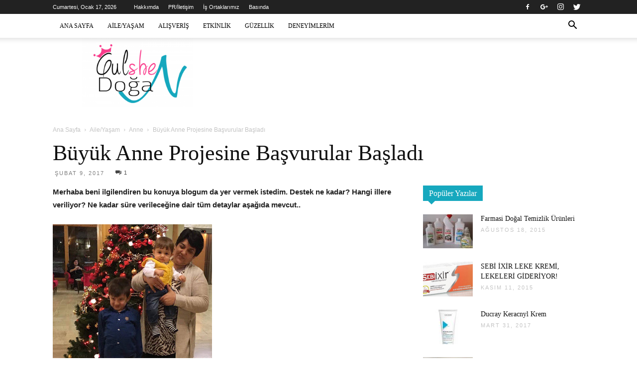

--- FILE ---
content_type: text/html; charset=utf-8
request_url: https://www.google.com/recaptcha/api2/aframe
body_size: 266
content:
<!DOCTYPE HTML><html><head><meta http-equiv="content-type" content="text/html; charset=UTF-8"></head><body><script nonce="r4e2wMvMicLICNATbk2vMA">/** Anti-fraud and anti-abuse applications only. See google.com/recaptcha */ try{var clients={'sodar':'https://pagead2.googlesyndication.com/pagead/sodar?'};window.addEventListener("message",function(a){try{if(a.source===window.parent){var b=JSON.parse(a.data);var c=clients[b['id']];if(c){var d=document.createElement('img');d.src=c+b['params']+'&rc='+(localStorage.getItem("rc::a")?sessionStorage.getItem("rc::b"):"");window.document.body.appendChild(d);sessionStorage.setItem("rc::e",parseInt(sessionStorage.getItem("rc::e")||0)+1);localStorage.setItem("rc::h",'1768822341148');}}}catch(b){}});window.parent.postMessage("_grecaptcha_ready", "*");}catch(b){}</script></body></html>